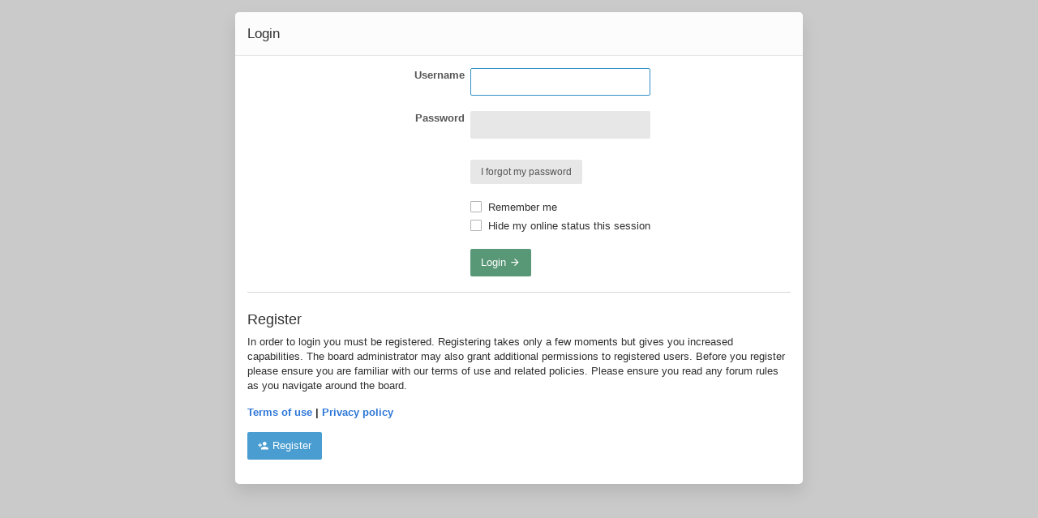

--- FILE ---
content_type: text/html; charset=UTF-8
request_url: https://bbs.blackview.hk/ucp.php?mode=login&sid=c9aba56734178f375c154fa932e5e379
body_size: 3572
content:
<!DOCTYPE html>

        
        
    




<html class="slickthemes no-js no-pinchZoom" dir="ltr" lang="en-gb">
<head>

	<meta charset="UTF-8" />
	<meta http-equiv="X-UA-Compatible" content="IE=Edge" />

	
		<meta name="viewport" content="width=device-width, initial-scale=1, maximum-scale=1, user-scalable=no" />
	
	<title>
						bbs.blackview.com - 			User Control Panel - 			Login
				</title>

			<link rel="alternate" type="application/atom+xml" title="Feed - bbs.blackview.com" href="https://bbs.blackview.hk/feed.php" />						<link rel="alternate" type="application/atom+xml" title="Feed - New Topics" href="https://bbs.blackview.hk/feed.php?mode=topics" />							
	
		<style type="text/css">
	    html.slickthemes {
			overflow-y: scroll;
		  
		  		  	background-position: 0 0;
		  
		  		  	background-size: cover;
		  			background-color: rgb(202, 202, 202);
			background-attachment: fixed;
		}
	</style>
	
			<link href="./styles/canvas/theme/css/main.min.css?assets_version=29" rel="stylesheet" type="text/css" media="screen" />
	<link href="./styles/canvas/theme/css/mdi.css?assets_version=29" rel="stylesheet" type="text/css">

	<link href="./styles/canvas/theme/print.css?assets_version=29" rel="stylesheet" type="text/css" media="print" title="printonly" />

		<style type="text/css" id="st_userconfig_CSS">
  /* slickpanel overrides. please do not eat */
  
  /* Typography */
    
    
    
  .postbody .content {
		  }
  
  /* text logo */
  .logo h1 {
		color: rgb(255, 255, 255);
		  }
  
  /* image logo */
  .logo h1 img {
	max-width: 200px;
  }
  
  /* colors */
    .itemlist__item--colbar,.cp-main h3, #tabs, .st-section__header,.btn-primary, .thead, .category-header, .section-header {
	background-color: rgb(65, 69, 75)
  }
  .forum-icon {
	color: rgb(65, 69, 75)
  } 
   {
	border-color: rgb(65, 69, 75)
  }
  
  /* header */
  .main-header {
	background-color: rgb(0, 122, 195);
	
		
		
	background-position: ;
	
	  }
  
  /* Search */
  .quicksearch fieldset {
	background-color: rgb(217, 217, 217);
	color: rgb(51, 51, 51);
  }
  .quicksearch__placeholder {
	color: rgba(0, 0, 0, 0.5);
  }
  .quicksearch .quicksearch--focus {
	background-color: rgb(255, 255, 255);
  }
  
  /* footer */
  #page-footer {
	background-color: rgb(68, 79, 98);
	
		
	background-position: ;
	
	  }

  /* Post Author Label */
  .topic-author-label .label {
  	background-color: rgb(0, 0, 0);
  }
  
</style>
	

	
	
	
	
	
	<style id="elementState_restore" type="text/css"></style>
	<script type="text/javascript">
		window._st = window._st || {};
		_st.onloadfunctions = _st.onloadfunctions || [];
		_st.utils = {};
	</script>

</head>
<body id="phpbb" class="section-ucp ltr  postAuthorAlign-left layout-boxed roundAvatars-enabled nb-h">
<div id="st-bgimg"></div>
<a href="./index.php?sid=4e2cb6448b8be6dd162e8f3a1637c448" class="simplepage__return"><i class="fi fi-chevron-left"></i> Back to previous page</a>
<div class="simplepage__box loginpage-box">
<form class="st-form" action="./ucp.php?mode=login&amp;sid=4e2cb6448b8be6dd162e8f3a1637c448" method="post" id="login" data-focus="username">
		<h2 class="page-title">Login</h2>

		<fieldset class="st-form__fieldset">
				<dl>
			<dt><label for="username">Username</label></dt>
			<dd><input type="text" tabindex="1" name="username" id="username" size="25" value="" class="inputbox autowidth" /></dd>
		</dl>
		<dl>
			<dt><label for="password">Password</label></dt>
			<dd><input type="password" tabindex="2" id="password" name="password" size="25" class="inputbox autowidth" autocomplete="off" /></dd>
							<dd>&nbsp;</dd>
				<dd><a class="btn btn-sm btn-default" href="./ucp.php?mode=sendpassword&amp;sid=4e2cb6448b8be6dd162e8f3a1637c448">I forgot my password</a></dd>									</dl>
						<dl style="padding-top: 0">
			<dd><label for="autologin"><input type="checkbox" name="autologin" id="autologin" tabindex="4" /> Remember me</label></dd>			<dd><label for="viewonline"><input type="checkbox" name="viewonline" id="viewonline" tabindex="5" /> Hide my online status this session</label></dd>
		</dl>
		
		<input type="hidden" name="redirect" value="./ucp.php?mode=login&amp;sid=4e2cb6448b8be6dd162e8f3a1637c448" />

		<dl>
			<dt>&nbsp;</dt>
			<dd><input type="hidden" name="sid" value="4e2cb6448b8be6dd162e8f3a1637c448" />
<input type="hidden" name="redirect" value="index.php" />
<button type="submit" name="login" tabindex="6" value="Login" class="btn btn-success">Login <i class="fi fi-arrow-right"></i></button></dd>
		</dl>
		</fieldset>

	

	<hr class="dashed" />
<div class="panel-bare">
	<h4>Register</h4>
	<p>In order to login you must be registered. Registering takes only a few moments but gives you increased capabilities. The board administrator may also grant additional permissions to registered users. Before you register please ensure you are familiar with our terms of use and related policies. Please ensure you read any forum rules as you navigate around the board.</p>
	<p><strong><a href="./ucp.php?mode=terms&amp;sid=4e2cb6448b8be6dd162e8f3a1637c448">Terms of use</a> | <a href="./ucp.php?mode=privacy&amp;sid=4e2cb6448b8be6dd162e8f3a1637c448">Privacy policy</a></strong></p>
	<p><a href="./ucp.php?mode=register&amp;sid=4e2cb6448b8be6dd162e8f3a1637c448" class="btn btn-info"><i class="fi fi-account-plus"></i> Register</a></p>
</div>

</form>
</div>

<div class="hidden">
	<a id="bottom" class="anchor" accesskey="z"></a>
	</div>

<div id="darkenwrapper" data-ajax-error-title="AJAX error" data-ajax-error-text="Something went wrong when processing your request." data-ajax-error-text-abort="User aborted request." data-ajax-error-text-timeout="Your request timed out; please try again." data-ajax-error-text-parsererror="Something went wrong with the request and the server returned an invalid reply.">
		<div id="darken">&nbsp;</div>
</div>

<div id="phpbb_alert" class="phpbb_alert" data-l-err="Error" data-l-timeout-processing-req="Request timed out.">
		<a href="#" class="alert_close"></a>
		<h3 class="alert_title">&nbsp;</h3><p class="alert_text"></p>
</div>

<div id="phpbb_confirm" class="phpbb_alert">
		<a href="javascript:void(0)" class="alert_close close" data-dismiss="alert" aria-label="Close"><span aria-hidden="true">&times;</span></a>
		<div class="alert_text"></div>
</div>

<script type="text/javascript" src="./styles/canvas/theme/js/modernizr.custom.js?assets_version=29"></script>

<script type="text/javascript" src="./styles/canvas/theme/bower_components/jquery/dist/jquery.min.js?assets_version=29"></script>

<script type="text/javascript" src="./assets/javascript/core.js?assets_version=29"></script>


<script src="./styles/canvas/theme/js/main.min.js?assets_version=29"></script>


<script>
(function(){
	var styleTag = document.getElementById('elementState_restore');

	//restore alert states
	for (var key in localStorage) {
		if (key.indexOf('st_canvas_Alert_') == 0) {

			var hidden 	= (localStorage[key]) ? true:false,
					elm 		= document.getElementById(key.replace('st_canvas_Alert_',''));

			if (elm && hidden) {
				elm.style.display = 'none'
				$(elm).data('hidden', true);
			}

		}
	}
	$('#page-body > .container > .alert').each(function(){
		if (!$(this).data('hidden')) {
			$(this).show();
		}
	})

	if ($('body').hasClass('section-index')) {
		var
		catHead 	= $('.category-header'),
		delay 		= parseFloat(catHead.css('transition-duration')) * 1000;

		//animation-less collapse
		catHead.css('transition','0s');
		setTimeout(function(){
			catHead.css('transition','')
		},delay+100);

		for(var key in localStorage){
			if (key.indexOf('st_canvas_collapsible_') == 0) {
				var $this = $('#'+key.replace('st_canvas_collapsible_', ''));

				if (localStorage[key] == 'hidden') {
					$this.removeClass('in').parent().addClass('collapsed');
				}
				else if (localStorage[key] == 'visible') {
					$this.addClass('in').parent().removeClass('collapsed')
				}
			}
		}

	}

	//import phpbb template variables ===========
	phpbb.SCRIPT_NAME 				= "ucp".split('/')[0];
	$('body').addClass('section-'+phpbb.SCRIPT_NAME)
	phpbb.PER_PAGE 						= "";
	phpbb.ON_PAGE 						= "";
	phpbb.PAGE_NUMBER 				= "";
	_st.themePath 						= "./styles/canvas/theme";
	_st.THEMEPANEL_INSTALLED 	= true;
	_st.THEMEPANEL_LINK 			= "/app.php/slickpanel?sid=4e2cb6448b8be6dd162e8f3a1637c448";
	_st.THEMEPANEL_PAGE_LINK 	= "/app.php/slickpanel/page?sid=4e2cb6448b8be6dd162e8f3a1637c448";
	_st.TOPIC_SOLVED_STYLE = '';
	_st.TOPIC_SOLVED_TITLE = "";

	//import language strings
	_st.lang = {
		topic: 'Topic',
		topics: 'Topics',
		topic_solved: 'TOPIC_SOLVED'
	};
	_st.fpermissions = {
		RULES_ATTACH_CAN: 'You <strong>can</strong> post attachments in this forum',
		RULES_DELETE_CAN: 'You <strong>can</strong> delete your posts in this forum',
		RULES_DOWNLOAD_CAN: 'You <strong>can</strong> download attachments in this forum',
		RULES_EDIT_CAN: 'You <strong>can</strong> edit your posts in this forum',
		RULES_LOCK_CAN: 'You <strong>can</strong> lock your topics in this forum',
		RULES_POST_CAN: 'You <strong>can</strong> post new topics in this forum',
		RULES_REPLY_CAN: 'You <strong>can</strong> reply to topics in this forum',
		RULES_VOTE_CAN: 'You <strong>can</strong> vote in polls in this forum'
	}
	$(document).on('ready', function(){
		_st.init({
			stickyheader: "1",
			timestamps: "1",
			fastclick: "1",
			wysiwyg: "1",
			quickscroll: "1"
		});
	})

})();
</script>

<script type="text/javascript" src="./styles/canvas/template/forum_fn.js?assets_version=29"></script>

<script type="text/javascript" src="./styles/canvas/template/ajax.js?assets_version=29"></script>









</body>
</html>
